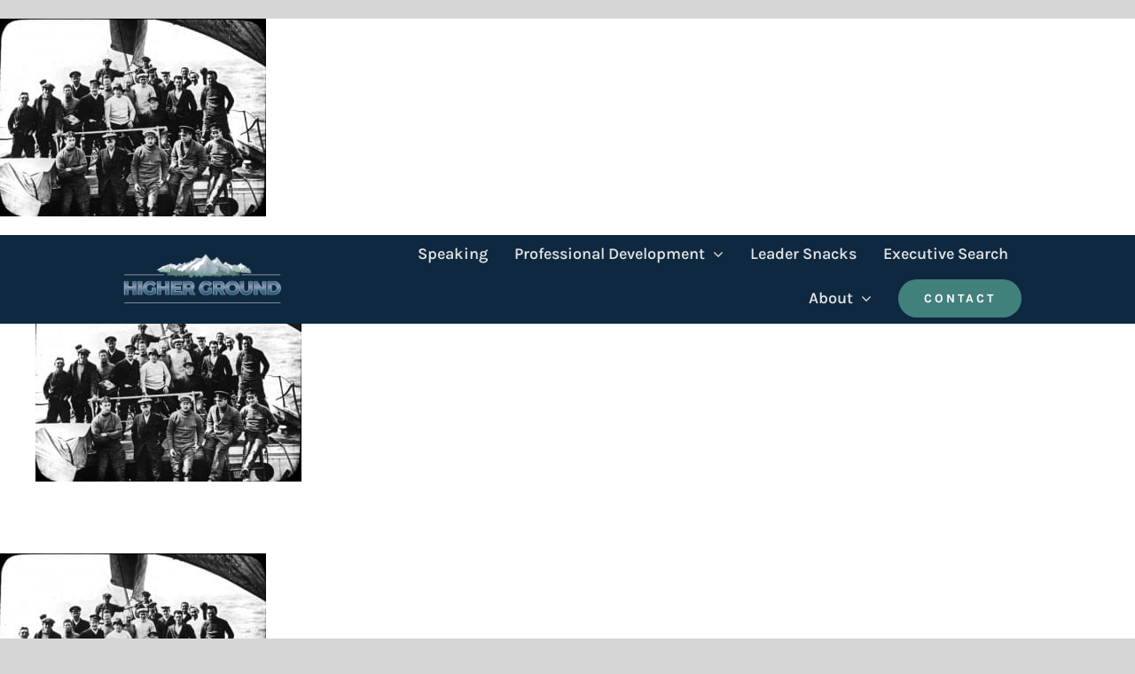

--- FILE ---
content_type: text/html; charset=UTF-8
request_url: https://highergroundconsulting.org/services/peak-performance/peak-performance-series-flyer-january-2019/
body_size: 11893
content:
<!DOCTYPE html><html class="avada-html-layout-wide avada-html-header-position-top" lang="en-US" prefix="og: http://ogp.me/ns# fb: http://ogp.me/ns/fb#" prefix="og: https://ogp.me/ns#"><head><meta http-equiv="X-UA-Compatible" content="IE=edge" /><meta http-equiv="Content-Type" content="text/html; charset=utf-8"/><meta name="viewport" content="width=device-width, initial-scale=1" /> <script data-no-defer="1" data-ezscrex="false" data-cfasync="false" data-pagespeed-no-defer data-cookieconsent="ignore">var ctPublicFunctions = {"_ajax_nonce":"1ad5eff401","_rest_nonce":"5d5d30336e","_ajax_url":"\/wp-admin\/admin-ajax.php","_rest_url":"https:\/\/highergroundconsulting.org\/wp-json\/","data__cookies_type":"none","data__ajax_type":"rest","data__bot_detector_enabled":0,"data__frontend_data_log_enabled":1,"cookiePrefix":"","wprocket_detected":false,"host_url":"highergroundconsulting.org","text__ee_click_to_select":"Click to select the whole data","text__ee_original_email":"The complete one is","text__ee_got_it":"Got it","text__ee_blocked":"Blocked","text__ee_cannot_connect":"Cannot connect","text__ee_cannot_decode":"Can not decode email. Unknown reason","text__ee_email_decoder":"CleanTalk email decoder","text__ee_wait_for_decoding":"The magic is on the way!","text__ee_decoding_process":"Please wait a few seconds while we decode the contact data."}</script> <script data-no-defer="1" data-ezscrex="false" data-cfasync="false" data-pagespeed-no-defer data-cookieconsent="ignore">var ctPublic = {"_ajax_nonce":"1ad5eff401","settings__forms__check_internal":"0","settings__forms__check_external":"0","settings__forms__force_protection":0,"settings__forms__search_test":"1","settings__forms__wc_add_to_cart":"0","settings__data__bot_detector_enabled":0,"settings__sfw__anti_crawler":0,"blog_home":"https:\/\/highergroundconsulting.org\/","pixel__setting":"3","pixel__enabled":true,"pixel__url":"https:\/\/moderate6-v4.cleantalk.org\/pixel\/e2c9b7754b3b5f50b0660db29a932834.gif","data__email_check_before_post":"1","data__email_check_exist_post":0,"data__cookies_type":"none","data__key_is_ok":true,"data__visible_fields_required":true,"wl_brandname":"Anti-Spam by Overhaulics","wl_brandname_short":"Anti-Spam by Overhaulics","ct_checkjs_key":"0f4c1dddb8cf01af6e4dc38be3aac0b0a9d7a10acd3987a4b4af8f011af14d15","emailEncoderPassKey":"9cb46a722f0411661d85c1d46468c66f","bot_detector_forms_excluded":"W10=","advancedCacheExists":true,"varnishCacheExists":false,"wc_ajax_add_to_cart":true}</script> <title>PEAK PERFORMANCE SERIES FLYER - JANUARY 2019 - Higher Ground</title><meta name="robots" content="follow, index, max-snippet:-1, max-video-preview:-1, max-image-preview:large"/><link rel="canonical" href="https://highergroundconsulting.org/services/peak-performance/peak-performance-series-flyer-january-2019/" /><meta property="og:locale" content="en_US" /><meta property="og:type" content="article" /><meta property="og:title" content="PEAK PERFORMANCE SERIES FLYER - JANUARY 2019 - Higher Ground" /><meta property="og:url" content="https://highergroundconsulting.org/services/peak-performance/peak-performance-series-flyer-january-2019/" /><meta property="og:site_name" content="Higher Ground Consulting" /><meta property="og:image" content="https://highergroundconsulting.org/wp-content/uploads/2019/01/SirErnestShackleton.jpg" /><meta property="og:image:secure_url" content="https://highergroundconsulting.org/wp-content/uploads/2019/01/SirErnestShackleton.jpg" /><meta property="og:image:width" content="500" /><meta property="og:image:height" content="371" /><meta property="og:image:alt" content="PEAK PERFORMANCE SERIES FLYER &#8211; JANUARY 2019" /><meta property="og:image:type" content="image/jpeg" /><meta name="twitter:card" content="summary_large_image" /><meta name="twitter:title" content="PEAK PERFORMANCE SERIES FLYER - JANUARY 2019 - Higher Ground" /><meta name="twitter:image" content="https://highergroundconsulting.org/wp-content/uploads/2019/01/SirErnestShackleton.jpg" /><link rel="alternate" type="application/rss+xml" title="Higher Ground &raquo; Feed" href="https://highergroundconsulting.org/feed/" /><link rel="alternate" type="application/rss+xml" title="Higher Ground &raquo; Comments Feed" href="https://highergroundconsulting.org/comments/feed/" /><link rel="alternate" title="oEmbed (JSON)" type="application/json+oembed" href="https://highergroundconsulting.org/wp-json/oembed/1.0/embed?url=https%3A%2F%2Fhighergroundconsulting.org%2Fservices%2Fpeak-performance%2Fpeak-performance-series-flyer-january-2019%2F" /><link rel="alternate" title="oEmbed (XML)" type="text/xml+oembed" href="https://highergroundconsulting.org/wp-json/oembed/1.0/embed?url=https%3A%2F%2Fhighergroundconsulting.org%2Fservices%2Fpeak-performance%2Fpeak-performance-series-flyer-january-2019%2F&#038;format=xml" /><meta property="og:title" content="PEAK PERFORMANCE SERIES FLYER - JANUARY 2019"/><meta property="og:type" content="article"/><meta property="og:url" content="https://highergroundconsulting.org/services/peak-performance/peak-performance-series-flyer-january-2019/"/><meta property="og:site_name" content="Higher Ground"/><meta property="og:description" content=""/><meta property="og:image" content="https://highergroundconsulting.org/wp-content/uploads/2020/01/hg-logo-lightnoname.png"/><style id='wp-img-auto-sizes-contain-inline-css' type='text/css'>img:is([sizes=auto i],[sizes^="auto," i]){contain-intrinsic-size:3000px 1500px}
/*# sourceURL=wp-img-auto-sizes-contain-inline-css */</style><link rel='stylesheet' id='cleantalk-public-css-css' href='https://highergroundconsulting.org/wp-content/plugins/cleantalk-spam-protect/css/cleantalk-public.min.css?ver=6.69.2_1765312101' type='text/css' media='all' /><link rel='stylesheet' id='cleantalk-email-decoder-css-css' href='https://highergroundconsulting.org/wp-content/plugins/cleantalk-spam-protect/css/cleantalk-email-decoder.min.css?ver=6.69.2_1765312101' type='text/css' media='all' /><link rel='stylesheet' id='fusion-dynamic-css-css' href='https://highergroundconsulting.org/wp-content/uploads/fusion-styles/d77ef5f145e11adc32db6ee30c59e4c8.min.css?ver=3.11.2' type='text/css' media='all' /> <script data-optimized="1" type="text/javascript" src="https://highergroundconsulting.org/wp-content/litespeed/js/9e67efcbd1e26c640d226f3cd75e84ee.js?ver=e624a" id="apbct-public-bundle_gathering.min-js-js" defer data-deferred="1"></script> <script type="text/javascript" src="https://highergroundconsulting.org/wp-includes/js/jquery/jquery.min.js?ver=3.7.1" id="jquery-core-js" defer data-deferred="1"></script> <link rel="https://api.w.org/" href="https://highergroundconsulting.org/wp-json/" /><link rel="alternate" title="JSON" type="application/json" href="https://highergroundconsulting.org/wp-json/wp/v2/media/5534" /><link rel="EditURI" type="application/rsd+xml" title="RSD" href="https://highergroundconsulting.org/xmlrpc.php?rsd" /><meta name="generator" content="WordPress 6.9" /><link rel='shortlink' href='https://highergroundconsulting.org/?p=5534' /><link rel="preload" href="https://fonts.gstatic.com/s/karla/v33/qkB9XvYC6trAT55ZBi1ueQVIjQTD-JrIH2G7nytkHRyQ8p4wUje6bg.woff2" as="font" type="font/woff2" crossorigin><style type="text/css" id="css-fb-visibility">@media screen and (max-width: 640px){.fusion-no-small-visibility{display:none !important;}body .sm-text-align-center{text-align:center !important;}body .sm-text-align-left{text-align:left !important;}body .sm-text-align-right{text-align:right !important;}body .sm-flex-align-center{justify-content:center !important;}body .sm-flex-align-flex-start{justify-content:flex-start !important;}body .sm-flex-align-flex-end{justify-content:flex-end !important;}body .sm-mx-auto{margin-left:auto !important;margin-right:auto !important;}body .sm-ml-auto{margin-left:auto !important;}body .sm-mr-auto{margin-right:auto !important;}body .fusion-absolute-position-small{position:absolute;top:auto;width:100%;}.awb-sticky.awb-sticky-small{ position: sticky; top: var(--awb-sticky-offset,0); }}@media screen and (min-width: 641px) and (max-width: 1024px){.fusion-no-medium-visibility{display:none !important;}body .md-text-align-center{text-align:center !important;}body .md-text-align-left{text-align:left !important;}body .md-text-align-right{text-align:right !important;}body .md-flex-align-center{justify-content:center !important;}body .md-flex-align-flex-start{justify-content:flex-start !important;}body .md-flex-align-flex-end{justify-content:flex-end !important;}body .md-mx-auto{margin-left:auto !important;margin-right:auto !important;}body .md-ml-auto{margin-left:auto !important;}body .md-mr-auto{margin-right:auto !important;}body .fusion-absolute-position-medium{position:absolute;top:auto;width:100%;}.awb-sticky.awb-sticky-medium{ position: sticky; top: var(--awb-sticky-offset,0); }}@media screen and (min-width: 1025px){.fusion-no-large-visibility{display:none !important;}body .lg-text-align-center{text-align:center !important;}body .lg-text-align-left{text-align:left !important;}body .lg-text-align-right{text-align:right !important;}body .lg-flex-align-center{justify-content:center !important;}body .lg-flex-align-flex-start{justify-content:flex-start !important;}body .lg-flex-align-flex-end{justify-content:flex-end !important;}body .lg-mx-auto{margin-left:auto !important;margin-right:auto !important;}body .lg-ml-auto{margin-left:auto !important;}body .lg-mr-auto{margin-right:auto !important;}body .fusion-absolute-position-large{position:absolute;top:auto;width:100%;}.awb-sticky.awb-sticky-large{ position: sticky; top: var(--awb-sticky-offset,0); }}</style> <script data-optimized="1" type="text/javascript">var doc = document.documentElement;
			doc.setAttribute( 'data-useragent', navigator.userAgent );</script> <style id='global-styles-inline-css' type='text/css'>:root{--wp--preset--aspect-ratio--square: 1;--wp--preset--aspect-ratio--4-3: 4/3;--wp--preset--aspect-ratio--3-4: 3/4;--wp--preset--aspect-ratio--3-2: 3/2;--wp--preset--aspect-ratio--2-3: 2/3;--wp--preset--aspect-ratio--16-9: 16/9;--wp--preset--aspect-ratio--9-16: 9/16;--wp--preset--color--black: #000000;--wp--preset--color--cyan-bluish-gray: #abb8c3;--wp--preset--color--white: #ffffff;--wp--preset--color--pale-pink: #f78da7;--wp--preset--color--vivid-red: #cf2e2e;--wp--preset--color--luminous-vivid-orange: #ff6900;--wp--preset--color--luminous-vivid-amber: #fcb900;--wp--preset--color--light-green-cyan: #7bdcb5;--wp--preset--color--vivid-green-cyan: #00d084;--wp--preset--color--pale-cyan-blue: #8ed1fc;--wp--preset--color--vivid-cyan-blue: #0693e3;--wp--preset--color--vivid-purple: #9b51e0;--wp--preset--color--awb-color-1: #ffffff;--wp--preset--color--awb-color-2: #f6f6f6;--wp--preset--color--awb-color-3: #ebeaea;--wp--preset--color--awb-color-4: #e0dede;--wp--preset--color--awb-color-5: #b06cf4;--wp--preset--color--awb-color-6: #747474;--wp--preset--color--awb-color-7: #23395b;--wp--preset--color--awb-color-8: #333333;--wp--preset--color--awb-color-custom-10: #65bc7b;--wp--preset--color--awb-color-custom-11: #327ae7;--wp--preset--color--awb-color-custom-12: rgba(235,234,234,0.8);--wp--preset--color--awb-color-custom-13: #bebdbd;--wp--preset--color--awb-color-custom-14: #0e283f;--wp--preset--color--awb-color-custom-15: #e8e8e8;--wp--preset--color--awb-color-custom-16: #8c8989;--wp--preset--color--awb-color-custom-17: #000000;--wp--preset--color--awb-color-custom-18: #e5e5e5;--wp--preset--color--awb-color-custom-1: #00a2e2;--wp--preset--color--awb-color-custom-2: #42807c;--wp--preset--gradient--vivid-cyan-blue-to-vivid-purple: linear-gradient(135deg,rgb(6,147,227) 0%,rgb(155,81,224) 100%);--wp--preset--gradient--light-green-cyan-to-vivid-green-cyan: linear-gradient(135deg,rgb(122,220,180) 0%,rgb(0,208,130) 100%);--wp--preset--gradient--luminous-vivid-amber-to-luminous-vivid-orange: linear-gradient(135deg,rgb(252,185,0) 0%,rgb(255,105,0) 100%);--wp--preset--gradient--luminous-vivid-orange-to-vivid-red: linear-gradient(135deg,rgb(255,105,0) 0%,rgb(207,46,46) 100%);--wp--preset--gradient--very-light-gray-to-cyan-bluish-gray: linear-gradient(135deg,rgb(238,238,238) 0%,rgb(169,184,195) 100%);--wp--preset--gradient--cool-to-warm-spectrum: linear-gradient(135deg,rgb(74,234,220) 0%,rgb(151,120,209) 20%,rgb(207,42,186) 40%,rgb(238,44,130) 60%,rgb(251,105,98) 80%,rgb(254,248,76) 100%);--wp--preset--gradient--blush-light-purple: linear-gradient(135deg,rgb(255,206,236) 0%,rgb(152,150,240) 100%);--wp--preset--gradient--blush-bordeaux: linear-gradient(135deg,rgb(254,205,165) 0%,rgb(254,45,45) 50%,rgb(107,0,62) 100%);--wp--preset--gradient--luminous-dusk: linear-gradient(135deg,rgb(255,203,112) 0%,rgb(199,81,192) 50%,rgb(65,88,208) 100%);--wp--preset--gradient--pale-ocean: linear-gradient(135deg,rgb(255,245,203) 0%,rgb(182,227,212) 50%,rgb(51,167,181) 100%);--wp--preset--gradient--electric-grass: linear-gradient(135deg,rgb(202,248,128) 0%,rgb(113,206,126) 100%);--wp--preset--gradient--midnight: linear-gradient(135deg,rgb(2,3,129) 0%,rgb(40,116,252) 100%);--wp--preset--font-size--small: 15.75px;--wp--preset--font-size--medium: 20px;--wp--preset--font-size--large: 31.5px;--wp--preset--font-size--x-large: 42px;--wp--preset--font-size--normal: 21px;--wp--preset--font-size--xlarge: 42px;--wp--preset--font-size--huge: 63px;--wp--preset--spacing--20: 0.44rem;--wp--preset--spacing--30: 0.67rem;--wp--preset--spacing--40: 1rem;--wp--preset--spacing--50: 1.5rem;--wp--preset--spacing--60: 2.25rem;--wp--preset--spacing--70: 3.38rem;--wp--preset--spacing--80: 5.06rem;--wp--preset--shadow--natural: 6px 6px 9px rgba(0, 0, 0, 0.2);--wp--preset--shadow--deep: 12px 12px 50px rgba(0, 0, 0, 0.4);--wp--preset--shadow--sharp: 6px 6px 0px rgba(0, 0, 0, 0.2);--wp--preset--shadow--outlined: 6px 6px 0px -3px rgb(255, 255, 255), 6px 6px rgb(0, 0, 0);--wp--preset--shadow--crisp: 6px 6px 0px rgb(0, 0, 0);}:where(.is-layout-flex){gap: 0.5em;}:where(.is-layout-grid){gap: 0.5em;}body .is-layout-flex{display: flex;}.is-layout-flex{flex-wrap: wrap;align-items: center;}.is-layout-flex > :is(*, div){margin: 0;}body .is-layout-grid{display: grid;}.is-layout-grid > :is(*, div){margin: 0;}:where(.wp-block-columns.is-layout-flex){gap: 2em;}:where(.wp-block-columns.is-layout-grid){gap: 2em;}:where(.wp-block-post-template.is-layout-flex){gap: 1.25em;}:where(.wp-block-post-template.is-layout-grid){gap: 1.25em;}.has-black-color{color: var(--wp--preset--color--black) !important;}.has-cyan-bluish-gray-color{color: var(--wp--preset--color--cyan-bluish-gray) !important;}.has-white-color{color: var(--wp--preset--color--white) !important;}.has-pale-pink-color{color: var(--wp--preset--color--pale-pink) !important;}.has-vivid-red-color{color: var(--wp--preset--color--vivid-red) !important;}.has-luminous-vivid-orange-color{color: var(--wp--preset--color--luminous-vivid-orange) !important;}.has-luminous-vivid-amber-color{color: var(--wp--preset--color--luminous-vivid-amber) !important;}.has-light-green-cyan-color{color: var(--wp--preset--color--light-green-cyan) !important;}.has-vivid-green-cyan-color{color: var(--wp--preset--color--vivid-green-cyan) !important;}.has-pale-cyan-blue-color{color: var(--wp--preset--color--pale-cyan-blue) !important;}.has-vivid-cyan-blue-color{color: var(--wp--preset--color--vivid-cyan-blue) !important;}.has-vivid-purple-color{color: var(--wp--preset--color--vivid-purple) !important;}.has-black-background-color{background-color: var(--wp--preset--color--black) !important;}.has-cyan-bluish-gray-background-color{background-color: var(--wp--preset--color--cyan-bluish-gray) !important;}.has-white-background-color{background-color: var(--wp--preset--color--white) !important;}.has-pale-pink-background-color{background-color: var(--wp--preset--color--pale-pink) !important;}.has-vivid-red-background-color{background-color: var(--wp--preset--color--vivid-red) !important;}.has-luminous-vivid-orange-background-color{background-color: var(--wp--preset--color--luminous-vivid-orange) !important;}.has-luminous-vivid-amber-background-color{background-color: var(--wp--preset--color--luminous-vivid-amber) !important;}.has-light-green-cyan-background-color{background-color: var(--wp--preset--color--light-green-cyan) !important;}.has-vivid-green-cyan-background-color{background-color: var(--wp--preset--color--vivid-green-cyan) !important;}.has-pale-cyan-blue-background-color{background-color: var(--wp--preset--color--pale-cyan-blue) !important;}.has-vivid-cyan-blue-background-color{background-color: var(--wp--preset--color--vivid-cyan-blue) !important;}.has-vivid-purple-background-color{background-color: var(--wp--preset--color--vivid-purple) !important;}.has-black-border-color{border-color: var(--wp--preset--color--black) !important;}.has-cyan-bluish-gray-border-color{border-color: var(--wp--preset--color--cyan-bluish-gray) !important;}.has-white-border-color{border-color: var(--wp--preset--color--white) !important;}.has-pale-pink-border-color{border-color: var(--wp--preset--color--pale-pink) !important;}.has-vivid-red-border-color{border-color: var(--wp--preset--color--vivid-red) !important;}.has-luminous-vivid-orange-border-color{border-color: var(--wp--preset--color--luminous-vivid-orange) !important;}.has-luminous-vivid-amber-border-color{border-color: var(--wp--preset--color--luminous-vivid-amber) !important;}.has-light-green-cyan-border-color{border-color: var(--wp--preset--color--light-green-cyan) !important;}.has-vivid-green-cyan-border-color{border-color: var(--wp--preset--color--vivid-green-cyan) !important;}.has-pale-cyan-blue-border-color{border-color: var(--wp--preset--color--pale-cyan-blue) !important;}.has-vivid-cyan-blue-border-color{border-color: var(--wp--preset--color--vivid-cyan-blue) !important;}.has-vivid-purple-border-color{border-color: var(--wp--preset--color--vivid-purple) !important;}.has-vivid-cyan-blue-to-vivid-purple-gradient-background{background: var(--wp--preset--gradient--vivid-cyan-blue-to-vivid-purple) !important;}.has-light-green-cyan-to-vivid-green-cyan-gradient-background{background: var(--wp--preset--gradient--light-green-cyan-to-vivid-green-cyan) !important;}.has-luminous-vivid-amber-to-luminous-vivid-orange-gradient-background{background: var(--wp--preset--gradient--luminous-vivid-amber-to-luminous-vivid-orange) !important;}.has-luminous-vivid-orange-to-vivid-red-gradient-background{background: var(--wp--preset--gradient--luminous-vivid-orange-to-vivid-red) !important;}.has-very-light-gray-to-cyan-bluish-gray-gradient-background{background: var(--wp--preset--gradient--very-light-gray-to-cyan-bluish-gray) !important;}.has-cool-to-warm-spectrum-gradient-background{background: var(--wp--preset--gradient--cool-to-warm-spectrum) !important;}.has-blush-light-purple-gradient-background{background: var(--wp--preset--gradient--blush-light-purple) !important;}.has-blush-bordeaux-gradient-background{background: var(--wp--preset--gradient--blush-bordeaux) !important;}.has-luminous-dusk-gradient-background{background: var(--wp--preset--gradient--luminous-dusk) !important;}.has-pale-ocean-gradient-background{background: var(--wp--preset--gradient--pale-ocean) !important;}.has-electric-grass-gradient-background{background: var(--wp--preset--gradient--electric-grass) !important;}.has-midnight-gradient-background{background: var(--wp--preset--gradient--midnight) !important;}.has-small-font-size{font-size: var(--wp--preset--font-size--small) !important;}.has-medium-font-size{font-size: var(--wp--preset--font-size--medium) !important;}.has-large-font-size{font-size: var(--wp--preset--font-size--large) !important;}.has-x-large-font-size{font-size: var(--wp--preset--font-size--x-large) !important;}
/*# sourceURL=global-styles-inline-css */</style></head><body class="attachment wp-singular attachment-template-default attachmentid-5534 attachment-jpeg wp-theme-Avada awb-no-sidebars fusion-image-hovers fusion-pagination-sizing fusion-button_type-flat fusion-button_span-no fusion-button_gradient-linear avada-image-rollover-circle-no avada-image-rollover-yes avada-image-rollover-direction-fade fusion-body ltr fusion-sticky-header no-tablet-sticky-header no-mobile-sticky-header no-mobile-slidingbar no-mobile-totop fusion-disable-outline fusion-sub-menu-fade mobile-logo-pos-left layout-wide-mode avada-has-boxed-modal-shadow- layout-scroll-offset-full avada-has-zero-margin-offset-top fusion-top-header menu-text-align-center mobile-menu-design-modern fusion-show-pagination-text fusion-header-layout-v1 avada-responsive avada-footer-fx-none avada-menu-highlight-style-textcolor fusion-search-form-clean fusion-main-menu-search-dropdown fusion-avatar-square avada-dropdown-styles avada-blog-layout-grid avada-blog-archive-layout-grid avada-header-shadow-no avada-menu-icon-position-left avada-has-megamenu-shadow avada-has-mainmenu-dropdown-divider avada-has-header-100-width avada-has-pagetitle-100-width avada-has-breadcrumb-mobile-hidden avada-has-titlebar-hide avada-has-transparent-grid-sep-color avada-has-transparent-timeline_color avada-has-pagination-width_height avada-flyout-menu-direction-fade avada-ec-views-v1" data-awb-post-id="5534">
<a class="skip-link screen-reader-text" href="#content">Skip to content</a><div id="boxed-wrapper"><div id="wrapper" class="fusion-wrapper"><div id="home" style="position:relative;top:-1px;"></div><div class="fusion-tb-header"><p class="attachment"><a data-rel="iLightbox[postimages]" data-title="" data-caption="" href='https://highergroundconsulting.org/wp-content/uploads/2019/01/SirErnestShackleton.jpg'><img decoding="async" width="300" height="223" src="https://highergroundconsulting.org/wp-content/uploads/2019/01/SirErnestShackleton-300x223.jpg" class="attachment-medium size-medium lazyload" alt="SirErnestShackleton" srcset="data:image/svg+xml,%3Csvg%20xmlns%3D%27http%3A%2F%2Fwww.w3.org%2F2000%2Fsvg%27%20width%3D%27500%27%20height%3D%27371%27%20viewBox%3D%270%200%20500%20371%27%3E%3Crect%20width%3D%27500%27%20height%3D%27371%27%20fill-opacity%3D%220%22%2F%3E%3C%2Fsvg%3E" data-orig-src="https://highergroundconsulting.org/wp-content/uploads/2019/01/SirErnestShackleton-300x223.jpg" data-srcset="https://highergroundconsulting.org/wp-content/uploads/2019/01/SirErnestShackleton-200x148.jpg 200w, https://highergroundconsulting.org/wp-content/uploads/2019/01/SirErnestShackleton-300x223.jpg 300w, https://highergroundconsulting.org/wp-content/uploads/2019/01/SirErnestShackleton-400x297.jpg 400w, https://highergroundconsulting.org/wp-content/uploads/2019/01/SirErnestShackleton.jpg 500w" data-sizes="auto" data-orig- title="PEAK PERFORMANCE SERIES FLYER - JANUARY 2019 3"></a></p><div class="fusion-fullwidth fullwidth-box fusion-builder-row-1 fusion-flex-container hundred-percent-fullwidth non-hundred-percent-height-scrolling fusion-sticky-container" style="--awb-border-radius-top-left:0px;--awb-border-radius-top-right:0px;--awb-border-radius-bottom-right:0px;--awb-border-radius-bottom-left:0px;--awb-margin-bottom:-100px;--awb-background-color:#0e283f;--awb-sticky-background-color:#23395b !important;--awb-flex-wrap:wrap;" data-transition-offset="0" data-scroll-offset="0" data-sticky-small-visibility="1" data-sticky-medium-visibility="1" data-sticky-large-visibility="1" ><div class="fusion-builder-row fusion-row fusion-flex-align-items-center fusion-flex-justify-content-space-between fusion-flex-content-wrap" style="width:104% !important;max-width:104% !important;margin-left: calc(-4% / 2 );margin-right: calc(-4% / 2 );"><div class="fusion-layout-column fusion_builder_column fusion-builder-column-0 fusion_builder_column_1_4 1_4 fusion-flex-column" style="--awb-bg-size:cover;--awb-width-large:25%;--awb-margin-top-large:0px;--awb-spacing-right-large:7.68%;--awb-margin-bottom-large:0px;--awb-spacing-left-large:7.68%;--awb-width-medium:33.333333333333%;--awb-order-medium:0;--awb-spacing-right-medium:5.76%;--awb-spacing-left-medium:5.76%;--awb-width-small:50%;--awb-order-small:0;--awb-spacing-right-small:3.84%;--awb-spacing-left-small:3.84%;"><div class="fusion-column-wrapper fusion-column-has-shadow fusion-flex-justify-content-flex-start fusion-content-layout-column"><div class="fusion-image-element " style="--awb-max-width:200px;--awb-caption-title-font-family:var(--h2_typography-font-family);--awb-caption-title-font-weight:var(--h2_typography-font-weight);--awb-caption-title-font-style:var(--h2_typography-font-style);--awb-caption-title-size:var(--h2_typography-font-size);--awb-caption-title-transform:var(--h2_typography-text-transform);--awb-caption-title-line-height:var(--h2_typography-line-height);--awb-caption-title-letter-spacing:var(--h2_typography-letter-spacing);"><span class=" has-fusion-standard-logo has-fusion-sticky-logo has-fusion-mobile-logo fusion-imageframe imageframe-none imageframe-1 hover-type-none"><a class="fusion-no-lightbox" href="https://highergroundconsulting.org/" target="_self"><img fetchpriority="high" decoding="async" src="https://highergroundconsulting.org/wp-content/uploads/2020/01/hg-logo-lightnoname.png.webp" data-orig-src="https://highergroundconsulting.org/wp-content/uploads/2020/01/hg-logo-lightnoname.png" srcset="data:image/svg+xml,%3Csvg%20xmlns%3D%27http%3A%2F%2Fwww.w3.org%2F2000%2Fsvg%27%20width%3D%27500%27%20height%3D%27147%27%20viewBox%3D%270%200%20500%20147%27%3E%3Crect%20width%3D%27500%27%20height%3D%27147%27%20fill-opacity%3D%220%22%2F%3E%3C%2Fsvg%3E" data-srcset="https://highergroundconsulting.org/wp-content/uploads/2020/01/hg-logo-lightnoname.png 1x, https://highergroundconsulting.org/wp-content/uploads/2020/01/hg-logo-light2.png 2x" style="max-height:147px;height:auto;" retina_url="https://highergroundconsulting.org/wp-content/uploads/2020/01/hg-logo-light2.png" width="500" height="147" class="lazyload img-responsive fusion-standard-logo" alt="Higher Ground Logo" data-orig- title="PEAK PERFORMANCE SERIES FLYER - JANUARY 2019 4"><img decoding="async" src="https://highergroundconsulting.org/wp-content/uploads/2020/01/hg-logo-lightnoname.png.webp" data-orig-src="https://highergroundconsulting.org/wp-content/uploads/2020/01/hg-logo-lightnoname.png" srcset="data:image/svg+xml,%3Csvg%20xmlns%3D%27http%3A%2F%2Fwww.w3.org%2F2000%2Fsvg%27%20width%3D%27500%27%20height%3D%27147%27%20viewBox%3D%270%200%20500%20147%27%3E%3Crect%20width%3D%27500%27%20height%3D%27147%27%20fill-opacity%3D%220%22%2F%3E%3C%2Fsvg%3E" data-srcset="https://highergroundconsulting.org/wp-content/uploads/2020/01/hg-logo-lightnoname.png 1x, https://highergroundconsulting.org/wp-content/uploads/2020/01/hg-logo-light2.png 2x" style="max-height:147px;height:auto;" retina_url="https://highergroundconsulting.org/wp-content/uploads/2020/01/hg-logo-light2.png" width="500" height="147" class="lazyload img-responsive fusion-sticky-logo" alt="Higher Ground Logo" data-orig- title="PEAK PERFORMANCE SERIES FLYER - JANUARY 2019 5"><img decoding="async" src="https://highergroundconsulting.org/wp-content/uploads/2020/01/hg-logo-lightnoname.png.webp" data-orig-src="https://highergroundconsulting.org/wp-content/uploads/2020/01/hg-logo-lightnoname.png" srcset="data:image/svg+xml,%3Csvg%20xmlns%3D%27http%3A%2F%2Fwww.w3.org%2F2000%2Fsvg%27%20width%3D%27500%27%20height%3D%27147%27%20viewBox%3D%270%200%20500%20147%27%3E%3Crect%20width%3D%27500%27%20height%3D%27147%27%20fill-opacity%3D%220%22%2F%3E%3C%2Fsvg%3E" data-srcset="https://highergroundconsulting.org/wp-content/uploads/2020/01/hg-logo-lightnoname.png 1x, https://highergroundconsulting.org/wp-content/uploads/2020/01/hg-logo-light2.png 2x" style="max-height:147px;height:auto;" retina_url="https://highergroundconsulting.org/wp-content/uploads/2020/01/hg-logo-light2.png" width="500" height="147" class="lazyload img-responsive fusion-mobile-logo" alt="Higher Ground Logo" data-orig- title="PEAK PERFORMANCE SERIES FLYER - JANUARY 2019 6"></a></span></div></div></div><div class="fusion-layout-column fusion_builder_column fusion-builder-column-1 fusion_builder_column_3_4 3_4 fusion-flex-column" style="--awb-bg-size:cover;--awb-width-large:75%;--awb-margin-top-large:0px;--awb-spacing-right-large:2.56%;--awb-margin-bottom-large:0px;--awb-spacing-left-large:2.56%;--awb-width-medium:66.666666666667%;--awb-order-medium:0;--awb-spacing-right-medium:2.88%;--awb-spacing-left-medium:2.88%;--awb-width-small:50%;--awb-order-small:0;--awb-spacing-right-small:3.84%;--awb-spacing-left-small:3.84%;"><div class="fusion-column-wrapper fusion-column-has-shadow fusion-flex-justify-content-flex-start fusion-content-layout-column"><nav class="awb-menu awb-menu_row awb-menu_em-click mobile-mode-collapse-to-button awb-menu_icons-left awb-menu_dc-yes mobile-trigger-fullwidth-on awb-menu_mobile-toggle awb-menu_indent-left awb-menu_mt-fullwidth close-on-outer-click-yes mobile-size-full-absolute loading mega-menu-loading awb-menu_desktop awb-menu_dropdown awb-menu_expand-right awb-menu_transition-fade" style="--awb-font-size:18px;--awb-min-height:100px;--awb-gap:30px;--awb-justify-content:flex-end;--awb-color:rgba(255,255,255,0.86);--awb-active-color:#ffffff;--awb-icons-color:#ffffff;--awb-icons-hover-color:#ffffff;--awb-main-justify-content:flex-start;--awb-mobile-nav-button-align-hor:flex-end;--awb-mobile-trigger-font-size:18px;--awb-mobile-trigger-color:#ffffff;--awb-mobile-trigger-background-color:rgba(255,255,255,0);--awb-mobile-justify:flex-start;--awb-mobile-caret-left:auto;--awb-mobile-caret-right:0;--awb-fusion-font-family-typography:&quot;Karla&quot;;--awb-fusion-font-style-typography:normal;--awb-fusion-font-weight-typography:600;--awb-fusion-font-family-submenu-typography:inherit;--awb-fusion-font-style-submenu-typography:normal;--awb-fusion-font-weight-submenu-typography:400;--awb-fusion-font-family-mobile-typography:inherit;--awb-fusion-font-style-mobile-typography:normal;--awb-fusion-font-weight-mobile-typography:400;" aria-label="Higher Ground Main Menu" data-breakpoint="640" data-count="0" data-transition-type="fade" data-transition-time="300"><button type="button" class="awb-menu__m-toggle" aria-expanded="false" aria-controls="menu-higher-ground-main-menu"><span class="awb-menu__m-toggle-inner"><span class="collapsed-nav-text">MENU</span><span class="awb-menu__m-collapse-icon"><span class="awb-menu__m-collapse-icon-open fa-bars fas"></span><span class="awb-menu__m-collapse-icon-close fa-times fas"></span></span></span></button><ul id="menu-higher-ground-main-menu" class="fusion-menu awb-menu__main-ul awb-menu__main-ul_row"><li  id="menu-item-9868"  class="menu-item menu-item-type-post_type menu-item-object-page menu-item-9868 awb-menu__li awb-menu__main-li awb-menu__main-li_regular"  data-item-id="9868"><span class="awb-menu__main-background-default awb-menu__main-background-default_fade"></span><span class="awb-menu__main-background-active awb-menu__main-background-active_fade"></span><a  href="https://highergroundconsulting.org/speaking/" class="awb-menu__main-a awb-menu__main-a_regular"><span class="menu-text">Speaking</span></a></li><li  id="menu-item-7072"  class="menu-item menu-item-type-custom menu-item-object-custom menu-item-has-children menu-item-7072 awb-menu__li awb-menu__main-li awb-menu__main-li_regular"  data-item-id="7072"><span class="awb-menu__main-background-default awb-menu__main-background-default_fade"></span><span class="awb-menu__main-background-active awb-menu__main-background-active_fade"></span><a  href="#" class="awb-menu__main-a awb-menu__main-a_regular"><span class="menu-text">Professional Development</span></a><button type="button" aria-label="Open submenu of Professional Development" aria-expanded="false" class="awb-menu__open-nav-submenu_mobile awb-menu__open-nav-submenu_click awb-menu__open-nav-submenu_main awb-menu__open-nav-submenu_needs-spacing"></button><ul class="awb-menu__sub-ul awb-menu__sub-ul_main"><li  id="menu-item-8459"  class="menu-item menu-item-type-post_type menu-item-object-page menu-item-8459 awb-menu__li awb-menu__sub-li" ><a  href="https://highergroundconsulting.org/management-essentials-program/" class="awb-menu__sub-a"><span><span style="font-weight: bold;">Step<span style="color: red; font-size: 6px larger;">Up</span></span> &#8211; Management Essentials</span></a></li><li  id="menu-item-9861"  class="menu-item menu-item-type-post_type menu-item-object-page menu-item-9861 awb-menu__li awb-menu__sub-li" ><a  href="https://highergroundconsulting.org/scaleup-executive-leadership-essentials/" class="awb-menu__sub-a"><span><span style="font-weight: bold;">Scale<span style="color: red; font-size: 6px larger;">Up</span></span> &#8211; Executive Leadership Essentials<span class="awb-menu__highlight" style="background-color:var(--awb-color7);color:var(--awb-color1);">Coming Soon</span></span></a></li><li  id="menu-item-9863"  class="menu-item menu-item-type-post_type menu-item-object-page menu-item-9863 awb-menu__li awb-menu__sub-li" ><a  href="https://highergroundconsulting.org/speaking/" class="awb-menu__sub-a"><span><span style="font-weight: bold;">Speak<span style="color: red; font-size: 6px larger;">Up</span></span> &#8211; Speaking</span></a></li><li  id="menu-item-6948"  class="menu-item menu-item-type-post_type menu-item-object-page menu-item-6948 awb-menu__li awb-menu__sub-li" ><a  href="https://highergroundconsulting.org/executive-coaching/" class="awb-menu__sub-a"><span><span style="font-weight: bold;">Power<span style="color: red; font-size: 6px larger;">Up</span></span> &#8211; Executive Coaching</span></a></li><li  id="menu-item-6947"  class="menu-item menu-item-type-post_type menu-item-object-page menu-item-6947 awb-menu__li awb-menu__sub-li" ><a  href="https://highergroundconsulting.org/organizational-development-consulting/" class="awb-menu__sub-a"><span><span style="font-weight: bold;">Change<span style="color: red; font-size: 6px larger;">Up</span></span> &#8211; Organizational Development Consulting</span></a></li><li  id="menu-item-8013"  class="menu-item menu-item-type-custom menu-item-object-custom menu-item-has-children menu-item-8013 awb-menu__li awb-menu__sub-li" ><a  href="#" class="awb-menu__sub-a"><span><span style="font-weight: bold;">Gather<span style="color: red; font-size: 6px larger;">Up</span></span> &#8211; Management Essentials Retreat Facilitation</span></a><button type="button" aria-label="Open submenu of &lt;span style=&quot;font-weight: bold;&quot;&gt;Gather&lt;span style=&quot;color: red; font-size: 6px larger;&quot;&gt;Up&lt;/span&gt;&lt;/span&gt; - Management Essentials Retreat Facilitation" aria-expanded="false" class="awb-menu__open-nav-submenu_mobile awb-menu__open-nav-submenu_click awb-menu__open-nav-submenu_sub"></button><ul class="awb-menu__sub-ul awb-menu__sub-ul_grand"><li  id="menu-item-6946"  class="menu-item menu-item-type-post_type menu-item-object-page menu-item-6946 awb-menu__li awb-menu__sub-li" ><a  href="https://highergroundconsulting.org/facilitation/" class="awb-menu__sub-a"><span>Retreat Facilitation</span></a></li><li  id="menu-item-7996"  class="menu-item menu-item-type-post_type menu-item-object-page menu-item-7996 awb-menu__li awb-menu__sub-li" ><a  href="https://highergroundconsulting.org/workshops-3/" class="awb-menu__sub-a"><span>Workshops</span></a></li></ul></li><li  id="menu-item-7998"  class="menu-item menu-item-type-custom menu-item-object-custom menu-item-has-children menu-item-7998 awb-menu__li awb-menu__sub-li" ><a  href="#" class="awb-menu__sub-a"><span><span style="font-weight: bold;">Team<span style="color: red; font-size: 6px larger;">Up</span></span> &#8211; Teams</span></a><button type="button" aria-label="Open submenu of &lt;span style=&quot;font-weight: bold;&quot;&gt;Team&lt;span style=&quot;color: red; font-size: 6px larger;&quot;&gt;Up&lt;/span&gt;&lt;/span&gt; - Teams" aria-expanded="false" class="awb-menu__open-nav-submenu_mobile awb-menu__open-nav-submenu_click awb-menu__open-nav-submenu_sub"></button><ul class="awb-menu__sub-ul awb-menu__sub-ul_grand"><li  id="menu-item-6966"  class="menu-item menu-item-type-post_type menu-item-object-page menu-item-6966 awb-menu__li awb-menu__sub-li" ><a  href="https://highergroundconsulting.org/team-effectiveness-workshops/" class="awb-menu__sub-a"><span>Team Effectiveness Workshops</span></a></li><li  id="menu-item-6945"  class="menu-item menu-item-type-post_type menu-item-object-page menu-item-6945 awb-menu__li awb-menu__sub-li" ><a  href="https://highergroundconsulting.org/team-building-and-team-coaching/" class="awb-menu__sub-a"><span>Team Building and Team Coaching</span></a></li></ul></li><li  id="menu-item-6968"  class="menu-item menu-item-type-post_type menu-item-object-page menu-item-6968 awb-menu__li awb-menu__sub-li" ><a  href="https://highergroundconsulting.org/surveys-and-assessments/" class="awb-menu__sub-a"><span><span style="font-weight: bold;">Sync<span style="color: red; font-size: 6px larger;">Up</span></span> &#8211; Surveys and Assessments</span></a></li><li  id="menu-item-9860"  class="menu-item menu-item-type-post_type menu-item-object-page menu-item-9860 awb-menu__li awb-menu__sub-li" ><a  href="https://highergroundconsulting.org/helpup-other-consulting/" class="awb-menu__sub-a"><span><span style="font-weight: bold;">Help<span style="color: red; font-size: 6px larger;">Up</span></span> &#8211; Other Consulting<span class="awb-menu__highlight" style="background-color:var(--awb-color7);color:var(--awb-color1);">Coming Soon</span></span></a></li><li  id="menu-item-7073"  class="menu-item menu-item-type-post_type menu-item-object-page menu-item-7073 awb-menu__li awb-menu__sub-li" ><a  href="https://highergroundconsulting.org/professional-development/" class="awb-menu__sub-a"><span>Development Options</span></a></li></ul></li><li  id="menu-item-9808"  class="menu-item menu-item-type-post_type menu-item-object-page menu-item-9808 awb-menu__li awb-menu__main-li awb-menu__main-li_regular"  data-item-id="9808"><span class="awb-menu__main-background-default awb-menu__main-background-default_fade"></span><span class="awb-menu__main-background-active awb-menu__main-background-active_fade"></span><a  href="https://highergroundconsulting.org/leader-snacks/" class="awb-menu__main-a awb-menu__main-a_regular"><span class="menu-text">Leader Snacks</span></a></li><li  id="menu-item-9876"  class="menu-item menu-item-type-post_type menu-item-object-page menu-item-9876 awb-menu__li awb-menu__main-li awb-menu__main-li_regular"  data-item-id="9876"><span class="awb-menu__main-background-default awb-menu__main-background-default_fade"></span><span class="awb-menu__main-background-active awb-menu__main-background-active_fade"></span><a  href="https://highergroundconsulting.org/executive-search/" class="awb-menu__main-a awb-menu__main-a_regular"><span class="menu-text">Executive Search</span></a></li><li  id="menu-item-7074"  class="menu-item menu-item-type-custom menu-item-object-custom menu-item-has-children menu-item-7074 awb-menu__li awb-menu__main-li awb-menu__main-li_regular"  data-item-id="7074"><span class="awb-menu__main-background-default awb-menu__main-background-default_fade"></span><span class="awb-menu__main-background-active awb-menu__main-background-active_fade"></span><a  href="#" class="awb-menu__main-a awb-menu__main-a_regular"><span class="menu-text">About</span></a><button type="button" aria-label="Open submenu of About" aria-expanded="false" class="awb-menu__open-nav-submenu_mobile awb-menu__open-nav-submenu_click awb-menu__open-nav-submenu_main awb-menu__open-nav-submenu_needs-spacing"></button><ul class="awb-menu__sub-ul awb-menu__sub-ul_main"><li  id="menu-item-7075"  class="menu-item menu-item-type-post_type menu-item-object-page menu-item-7075 awb-menu__li awb-menu__sub-li" ><a  href="https://highergroundconsulting.org/about-us/" class="awb-menu__sub-a"><span>About Darrell</span></a></li><li  id="menu-item-24"  class="menu-item menu-item-type-post_type menu-item-object-page menu-item-24 awb-menu__li awb-menu__sub-li" ><a  href="https://highergroundconsulting.org/blog-2/" class="awb-menu__sub-a"><span>Perspectives from Higher Ground</span></a></li><li  id="menu-item-6938"  class="menu-item menu-item-type-post_type menu-item-object-page menu-item-6938 awb-menu__li awb-menu__sub-li" ><a  href="https://highergroundconsulting.org/client-endorsements/" class="awb-menu__sub-a"><span>Client Endorsements</span></a></li><li  id="menu-item-6939"  class="menu-item menu-item-type-post_type menu-item-object-page menu-item-6939 awb-menu__li awb-menu__sub-li" ><a  href="https://highergroundconsulting.org/clients/" class="awb-menu__sub-a"><span>Clients</span></a></li></ul></li><li  id="menu-item-25"  class="menu-item menu-item-type-post_type menu-item-object-page menu-item-25 awb-menu__li awb-menu__main-li awb-menu__li_button"  data-item-id="25"><a  href="https://highergroundconsulting.org/contact-us/" class="awb-menu__main-a awb-menu__main-a_button"><span class="menu-text fusion-button button-default button-large">Contact</span></a></li></ul></nav></div></div></div></div></div><div id="sliders-container" class="fusion-slider-visibility"></div><main id="main" class="clearfix "><div class="fusion-row" style=""><section id="content" style=""><div id="post-5534" class="post-5534 attachment type-attachment status-inherit hentry">
<span class="entry-title rich-snippet-hidden">PEAK PERFORMANCE SERIES FLYER &#8211; JANUARY 2019</span><span class="vcard rich-snippet-hidden"><span class="fn"><a href="https://highergroundconsulting.org/author/darrell/" title="Posts by Darrell hammond" rel="author">Darrell hammond</a></span></span><span class="updated rich-snippet-hidden">2019-01-16T17:06:33-07:00</span><div class="post-content"><p class="attachment"><a data-rel="iLightbox[postimages]" data-title="" data-caption="" href='https://highergroundconsulting.org/wp-content/uploads/2019/01/SirErnestShackleton.jpg'><img decoding="async" width="300" height="223" src="https://highergroundconsulting.org/wp-content/uploads/2019/01/SirErnestShackleton-300x223.jpg" class="attachment-medium size-medium lazyload" alt="SirErnestShackleton" srcset="data:image/svg+xml,%3Csvg%20xmlns%3D%27http%3A%2F%2Fwww.w3.org%2F2000%2Fsvg%27%20width%3D%27500%27%20height%3D%27371%27%20viewBox%3D%270%200%20500%20371%27%3E%3Crect%20width%3D%27500%27%20height%3D%27371%27%20fill-opacity%3D%220%22%2F%3E%3C%2Fsvg%3E" data-orig-src="https://highergroundconsulting.org/wp-content/uploads/2019/01/SirErnestShackleton-300x223.jpg" data-srcset="https://highergroundconsulting.org/wp-content/uploads/2019/01/SirErnestShackleton-200x148.jpg 200w, https://highergroundconsulting.org/wp-content/uploads/2019/01/SirErnestShackleton-300x223.jpg 300w, https://highergroundconsulting.org/wp-content/uploads/2019/01/SirErnestShackleton-400x297.jpg 400w, https://highergroundconsulting.org/wp-content/uploads/2019/01/SirErnestShackleton.jpg 500w" data-sizes="auto" data-orig- title="PEAK PERFORMANCE SERIES FLYER - JANUARY 2019 7"></a></p></div></div></section></div></main><div class="fusion-tb-footer fusion-footer"><div class="fusion-footer-widget-area fusion-widget-area"><p class="attachment"><a data-rel="iLightbox[postimages]" data-title="" data-caption="" href='https://highergroundconsulting.org/wp-content/uploads/2019/01/SirErnestShackleton.jpg'><img decoding="async" width="300" height="223" src="https://highergroundconsulting.org/wp-content/uploads/2019/01/SirErnestShackleton-300x223.jpg" class="attachment-medium size-medium lazyload" alt="SirErnestShackleton" srcset="data:image/svg+xml,%3Csvg%20xmlns%3D%27http%3A%2F%2Fwww.w3.org%2F2000%2Fsvg%27%20width%3D%27500%27%20height%3D%27371%27%20viewBox%3D%270%200%20500%20371%27%3E%3Crect%20width%3D%27500%27%20height%3D%27371%27%20fill-opacity%3D%220%22%2F%3E%3C%2Fsvg%3E" data-orig-src="https://highergroundconsulting.org/wp-content/uploads/2019/01/SirErnestShackleton-300x223.jpg" data-srcset="https://highergroundconsulting.org/wp-content/uploads/2019/01/SirErnestShackleton-200x148.jpg 200w, https://highergroundconsulting.org/wp-content/uploads/2019/01/SirErnestShackleton-300x223.jpg 300w, https://highergroundconsulting.org/wp-content/uploads/2019/01/SirErnestShackleton-400x297.jpg 400w, https://highergroundconsulting.org/wp-content/uploads/2019/01/SirErnestShackleton.jpg 500w" data-sizes="auto" data-orig- title="PEAK PERFORMANCE SERIES FLYER - JANUARY 2019 8"></a></p><div class="fusion-fullwidth fullwidth-box fusion-builder-row-2 fusion-flex-container nonhundred-percent-fullwidth non-hundred-percent-height-scrolling" style="--link_color: var(--awb-color1);--awb-border-radius-top-left:0px;--awb-border-radius-top-right:0px;--awb-border-radius-bottom-right:0px;--awb-border-radius-bottom-left:0px;--awb-padding-top:30px;--awb-background-color:#0e283f;--awb-flex-wrap:wrap;" ><div class="fusion-builder-row fusion-row fusion-flex-align-items-stretch fusion-flex-content-wrap" style="max-width:1248px;margin-left: calc(-4% / 2 );margin-right: calc(-4% / 2 );"><div class="fusion-layout-column fusion_builder_column fusion-builder-column-2 fusion-flex-column fusion-flex-align-self-center" style="--awb-bg-size:cover;--awb-width-large:13%;--awb-margin-top-large:0px;--awb-spacing-right-large:14.769230769231%;--awb-margin-bottom-large:0px;--awb-spacing-left-large:14.769230769231%;--awb-width-medium:100%;--awb-order-medium:0;--awb-spacing-right-medium:1.92%;--awb-spacing-left-medium:1.92%;--awb-width-small:100%;--awb-order-small:0;--awb-spacing-right-small:1.92%;--awb-spacing-left-small:1.92%;"><div class="fusion-column-wrapper fusion-column-has-shadow fusion-flex-justify-content-center fusion-content-layout-column"><div class="fusion-image-element " style="--awb-margin-top:0px;--awb-caption-title-font-family:var(--h2_typography-font-family);--awb-caption-title-font-weight:var(--h2_typography-font-weight);--awb-caption-title-font-style:var(--h2_typography-font-style);--awb-caption-title-size:var(--h2_typography-font-size);--awb-caption-title-transform:var(--h2_typography-text-transform);--awb-caption-title-line-height:var(--h2_typography-line-height);--awb-caption-title-letter-spacing:var(--h2_typography-letter-spacing);"><span class=" fusion-imageframe imageframe-none imageframe-2 hover-type-none"><img decoding="async" width="297" height="341" alt="Black Leaders World Wide Logo" title="Blw,White,Transparent_edited" src="https://highergroundconsulting.org/wp-content/uploads/2024/11/BlwWhiteTransparent_edited.png" data-orig-src="https://highergroundconsulting.org/wp-content/uploads/2024/11/BlwWhiteTransparent_edited.png" class="lazyload img-responsive wp-image-9680" srcset="data:image/svg+xml,%3Csvg%20xmlns%3D%27http%3A%2F%2Fwww.w3.org%2F2000%2Fsvg%27%20width%3D%27297%27%20height%3D%27341%27%20viewBox%3D%270%200%20297%20341%27%3E%3Crect%20width%3D%27297%27%20height%3D%27341%27%20fill-opacity%3D%220%22%2F%3E%3C%2Fsvg%3E" data-srcset="https://highergroundconsulting.org/wp-content/uploads/2024/11/BlwWhiteTransparent_edited-200x230.png 200w, https://highergroundconsulting.org/wp-content/uploads/2024/11/BlwWhiteTransparent_edited.png 297w" data-sizes="auto" data-orig-sizes="(max-width: 1024px) 100vw, (max-width: 640px) 100vw, 297px" /></span></div></div></div><div class="fusion-layout-column fusion_builder_column fusion-builder-column-3 fusion_builder_column_1_6 1_6 fusion-flex-column fusion-flex-align-self-center" style="--awb-bg-size:cover;--awb-width-large:16.666666666667%;--awb-margin-top-large:0px;--awb-spacing-right-large:11.52%;--awb-margin-bottom-large:0px;--awb-spacing-left-large:11.52%;--awb-width-medium:100%;--awb-order-medium:0;--awb-spacing-right-medium:1.92%;--awb-spacing-left-medium:1.92%;--awb-width-small:100%;--awb-order-small:0;--awb-spacing-right-small:1.92%;--awb-spacing-left-small:1.92%;"><div class="fusion-column-wrapper fusion-column-has-shadow fusion-flex-justify-content-center fusion-content-layout-column"><div class="fusion-image-element " style="--awb-caption-title-font-family:var(--h2_typography-font-family);--awb-caption-title-font-weight:var(--h2_typography-font-weight);--awb-caption-title-font-style:var(--h2_typography-font-style);--awb-caption-title-size:var(--h2_typography-font-size);--awb-caption-title-transform:var(--h2_typography-text-transform);--awb-caption-title-line-height:var(--h2_typography-line-height);--awb-caption-title-letter-spacing:var(--h2_typography-letter-spacing);--awb-filter:brightness(176%);--awb-filter-transition:filter 0.3s ease;--awb-filter-hover:brightness(100%);"><span class=" fusion-imageframe imageframe-none imageframe-3 hover-type-none"><img decoding="async" width="420" height="283" alt="Logo showing Higher Ground is a member of the NSA" title="nsa" src="https://highergroundconsulting.org/wp-content/uploads/2019/10/nsa.png" data-orig-src="https://highergroundconsulting.org/wp-content/uploads/2019/10/nsa.png" class="lazyload img-responsive wp-image-6973" srcset="data:image/svg+xml,%3Csvg%20xmlns%3D%27http%3A%2F%2Fwww.w3.org%2F2000%2Fsvg%27%20width%3D%27420%27%20height%3D%27283%27%20viewBox%3D%270%200%20420%20283%27%3E%3Crect%20width%3D%27420%27%20height%3D%27283%27%20fill-opacity%3D%220%22%2F%3E%3C%2Fsvg%3E" data-srcset="https://highergroundconsulting.org/wp-content/uploads/2019/10/nsa-200x135.png 200w, https://highergroundconsulting.org/wp-content/uploads/2019/10/nsa-400x270.png 400w, https://highergroundconsulting.org/wp-content/uploads/2019/10/nsa.png 420w" data-sizes="auto" data-orig-sizes="(max-width: 1024px) 100vw, (max-width: 640px) 100vw, 200px" /></span></div></div></div><div class="fusion-layout-column fusion_builder_column fusion-builder-column-4 fusion_builder_column_1_4 1_4 fusion-flex-column fusion-flex-align-self-center" style="--awb-bg-size:cover;--awb-width-large:25%;--awb-margin-top-large:0px;--awb-spacing-right-large:7.68%;--awb-margin-bottom-large:0px;--awb-spacing-left-large:7.68%;--awb-width-medium:100%;--awb-order-medium:0;--awb-spacing-right-medium:1.92%;--awb-spacing-left-medium:1.92%;--awb-width-small:100%;--awb-order-small:0;--awb-spacing-right-small:1.92%;--awb-spacing-left-small:1.92%;"><div class="fusion-column-wrapper fusion-column-has-shadow fusion-flex-justify-content-center fusion-content-layout-column"><div class="fusion-builder-row fusion-builder-row-inner fusion-row fusion-flex-align-items-stretch fusion-flex-content-wrap" style="width:104% !important;max-width:104% !important;margin-left: calc(-4% / 2 );margin-right: calc(-4% / 2 );"><div class="fusion-layout-column fusion_builder_column_inner fusion-builder-nested-column-0 fusion_builder_column_inner_1_1 1_1 fusion-flex-column" style="--awb-bg-size:cover;--awb-width-large:100%;--awb-margin-top-large:0px;--awb-spacing-right-large:1.92%;--awb-margin-bottom-large:0px;--awb-spacing-left-large:1.92%;--awb-width-medium:100%;--awb-order-medium:0;--awb-spacing-right-medium:1.92%;--awb-spacing-left-medium:1.92%;--awb-width-small:100%;--awb-order-small:0;--awb-spacing-right-small:1.92%;--awb-spacing-left-small:1.92%;"><div class="fusion-column-wrapper fusion-column-has-shadow fusion-flex-justify-content-flex-start fusion-content-layout-column"><div class="fusion-image-element " style="text-align:center;--awb-margin-bottom:20px;--awb-caption-title-font-family:var(--h2_typography-font-family);--awb-caption-title-font-weight:var(--h2_typography-font-weight);--awb-caption-title-font-style:var(--h2_typography-font-style);--awb-caption-title-size:var(--h2_typography-font-size);--awb-caption-title-transform:var(--h2_typography-text-transform);--awb-caption-title-line-height:var(--h2_typography-line-height);--awb-caption-title-letter-spacing:var(--h2_typography-letter-spacing);"><span class=" fusion-imageframe imageframe-none imageframe-4 hover-type-none"><img decoding="async" width="400" height="83" alt="A logo stating that Higher Ground Consulting is an Authorized Partner of &quot;A Cohesive Team&quot;" title="Five Behaviors Logo" src="https://highergroundconsulting.org/wp-content/uploads/2024/11/fivebehaviors-white.png" data-orig-src="https://highergroundconsulting.org/wp-content/uploads/2024/11/fivebehaviors-white.png" class="lazyload img-responsive wp-image-9685" srcset="data:image/svg+xml,%3Csvg%20xmlns%3D%27http%3A%2F%2Fwww.w3.org%2F2000%2Fsvg%27%20width%3D%27400%27%20height%3D%2783%27%20viewBox%3D%270%200%20400%2083%27%3E%3Crect%20width%3D%27400%27%20height%3D%2783%27%20fill-opacity%3D%220%22%2F%3E%3C%2Fsvg%3E" data-srcset="https://highergroundconsulting.org/wp-content/uploads/2024/11/fivebehaviors-white-200x42.png 200w, https://highergroundconsulting.org/wp-content/uploads/2024/11/fivebehaviors-white.png 400w" data-sizes="auto" data-orig-sizes="(max-width: 1024px) 100vw, (max-width: 640px) 100vw, 400px" /></span></div></div></div></div><div class="fusion-image-element " style="text-align:center;--awb-max-width:150px;--awb-caption-title-font-family:var(--h2_typography-font-family);--awb-caption-title-font-weight:var(--h2_typography-font-weight);--awb-caption-title-font-style:var(--h2_typography-font-style);--awb-caption-title-size:var(--h2_typography-font-size);--awb-caption-title-transform:var(--h2_typography-text-transform);--awb-caption-title-line-height:var(--h2_typography-line-height);--awb-caption-title-letter-spacing:var(--h2_typography-letter-spacing);"><span class=" fusion-imageframe imageframe-none imageframe-5 hover-type-none"><img decoding="async" width="213" height="68" alt="A White Development Dimensions International® Logo" title="White DDI Logo" src="https://highergroundconsulting.org/wp-content/uploads/2024/11/ddI-White.png" data-orig-src="https://highergroundconsulting.org/wp-content/uploads/2024/11/ddI-White.png" class="lazyload img-responsive wp-image-9683" srcset="data:image/svg+xml,%3Csvg%20xmlns%3D%27http%3A%2F%2Fwww.w3.org%2F2000%2Fsvg%27%20width%3D%27213%27%20height%3D%2768%27%20viewBox%3D%270%200%20213%2068%27%3E%3Crect%20width%3D%27213%27%20height%3D%2768%27%20fill-opacity%3D%220%22%2F%3E%3C%2Fsvg%3E" data-srcset="https://highergroundconsulting.org/wp-content/uploads/2024/11/ddI-White-200x64.png 200w, https://highergroundconsulting.org/wp-content/uploads/2024/11/ddI-White.png 213w" data-sizes="auto" data-orig-sizes="(max-width: 1024px) 100vw, (max-width: 640px) 100vw, 213px" /></span></div></div></div><div class="fusion-layout-column fusion_builder_column fusion-builder-column-5 fusion_builder_column_1_4 1_4 fusion-flex-column fusion-flex-align-self-center" style="--awb-bg-size:cover;--awb-width-large:25%;--awb-margin-top-large:0px;--awb-spacing-right-large:7.68%;--awb-margin-bottom-large:0px;--awb-spacing-left-large:7.68%;--awb-width-medium:100%;--awb-order-medium:0;--awb-spacing-right-medium:1.92%;--awb-spacing-left-medium:1.92%;--awb-width-small:100%;--awb-order-small:0;--awb-spacing-right-small:1.92%;--awb-spacing-left-small:1.92%;"><div class="fusion-column-wrapper fusion-column-has-shadow fusion-flex-justify-content-center fusion-content-layout-column"><div class="fusion-builder-row fusion-builder-row-inner fusion-row fusion-flex-align-items-stretch fusion-flex-content-wrap" style="width:104% !important;max-width:104% !important;margin-left: calc(-4% / 2 );margin-right: calc(-4% / 2 );"><div class="fusion-layout-column fusion_builder_column_inner fusion-builder-nested-column-1 fusion_builder_column_inner_1_1 1_1 fusion-flex-column" style="--awb-bg-size:cover;--awb-width-large:100%;--awb-margin-top-large:0px;--awb-spacing-right-large:1.92%;--awb-margin-bottom-large:0px;--awb-spacing-left-large:1.92%;--awb-width-medium:100%;--awb-order-medium:0;--awb-spacing-right-medium:1.92%;--awb-spacing-left-medium:1.92%;--awb-width-small:100%;--awb-order-small:0;--awb-spacing-right-small:1.92%;--awb-spacing-left-small:1.92%;"><div class="fusion-column-wrapper fusion-column-has-shadow fusion-flex-justify-content-flex-start fusion-content-layout-column"><div class="fusion-image-element " style="--awb-margin-bottom:10px;--awb-caption-title-font-family:var(--h2_typography-font-family);--awb-caption-title-font-weight:var(--h2_typography-font-weight);--awb-caption-title-font-style:var(--h2_typography-font-style);--awb-caption-title-size:var(--h2_typography-font-size);--awb-caption-title-transform:var(--h2_typography-text-transform);--awb-caption-title-line-height:var(--h2_typography-line-height);--awb-caption-title-letter-spacing:var(--h2_typography-letter-spacing);"><span class=" fusion-imageframe imageframe-none imageframe-6 hover-type-none"><img decoding="async" width="793" height="236" alt="Authorized Partner of Everything DiSC" title="everything_disc_awb_partner-reversed-640w" src="https://highergroundconsulting.org/wp-content/uploads/2024/11/everything_disc_awb_partner-reversed-640w.png" data-orig-src="https://highergroundconsulting.org/wp-content/uploads/2024/11/everything_disc_awb_partner-reversed-640w.png" class="lazyload img-responsive wp-image-9679" srcset="data:image/svg+xml,%3Csvg%20xmlns%3D%27http%3A%2F%2Fwww.w3.org%2F2000%2Fsvg%27%20width%3D%27793%27%20height%3D%27236%27%20viewBox%3D%270%200%20793%20236%27%3E%3Crect%20width%3D%27793%27%20height%3D%27236%27%20fill-opacity%3D%220%22%2F%3E%3C%2Fsvg%3E" data-srcset="https://highergroundconsulting.org/wp-content/uploads/2024/11/everything_disc_awb_partner-reversed-640w-200x60.png 200w, https://highergroundconsulting.org/wp-content/uploads/2024/11/everything_disc_awb_partner-reversed-640w-400x119.png 400w, https://highergroundconsulting.org/wp-content/uploads/2024/11/everything_disc_awb_partner-reversed-640w-600x179.png 600w, https://highergroundconsulting.org/wp-content/uploads/2024/11/everything_disc_awb_partner-reversed-640w.png 793w" data-sizes="auto" data-orig-sizes="(max-width: 1024px) 100vw, (max-width: 640px) 100vw, 793px" /></span></div></div></div></div><div class="fusion-builder-row fusion-builder-row-inner fusion-row fusion-flex-align-items-stretch fusion-flex-content-wrap" style="width:104% !important;max-width:104% !important;margin-left: calc(-4% / 2 );margin-right: calc(-4% / 2 );"><div class="fusion-layout-column fusion_builder_column_inner fusion-builder-nested-column-2 fusion_builder_column_inner_1_1 1_1 fusion-flex-column" style="--awb-bg-size:cover;--awb-width-large:100%;--awb-margin-top-large:0px;--awb-spacing-right-large:1.92%;--awb-margin-bottom-large:0px;--awb-spacing-left-large:1.92%;--awb-width-medium:100%;--awb-order-medium:0;--awb-spacing-right-medium:1.92%;--awb-spacing-left-medium:1.92%;--awb-width-small:100%;--awb-order-small:0;--awb-spacing-right-small:1.92%;--awb-spacing-left-small:1.92%;"><div class="fusion-column-wrapper fusion-column-has-shadow fusion-flex-justify-content-flex-start fusion-content-layout-column"><div class="fusion-image-element " style="--awb-caption-title-font-family:var(--h2_typography-font-family);--awb-caption-title-font-weight:var(--h2_typography-font-weight);--awb-caption-title-font-style:var(--h2_typography-font-style);--awb-caption-title-size:var(--h2_typography-font-size);--awb-caption-title-transform:var(--h2_typography-text-transform);--awb-caption-title-line-height:var(--h2_typography-line-height);--awb-caption-title-letter-spacing:var(--h2_typography-letter-spacing);--awb-filter:brightness(154%);--awb-filter-transition:filter 0.3s ease;--awb-filter-hover:brightness(100%);"><span class=" fusion-imageframe imageframe-none imageframe-7 hover-type-none"><img decoding="async" width="1024" height="219" alt="PDP Global Logo" title="pdpglobal" src="https://highergroundconsulting.org/wp-content/uploads/2019/10/pdpglobal.png" data-orig-src="https://highergroundconsulting.org/wp-content/uploads/2019/10/pdpglobal-1024x219.png" class="lazyload img-responsive wp-image-6922" srcset="data:image/svg+xml,%3Csvg%20xmlns%3D%27http%3A%2F%2Fwww.w3.org%2F2000%2Fsvg%27%20width%3D%271241%27%20height%3D%27265%27%20viewBox%3D%270%200%201241%20265%27%3E%3Crect%20width%3D%271241%27%20height%3D%27265%27%20fill-opacity%3D%220%22%2F%3E%3C%2Fsvg%3E" data-srcset="https://highergroundconsulting.org/wp-content/uploads/2019/10/pdpglobal-200x43.png 200w, https://highergroundconsulting.org/wp-content/uploads/2019/10/pdpglobal-400x85.png 400w, https://highergroundconsulting.org/wp-content/uploads/2019/10/pdpglobal-600x128.png 600w, https://highergroundconsulting.org/wp-content/uploads/2019/10/pdpglobal-800x171.png 800w, https://highergroundconsulting.org/wp-content/uploads/2019/10/pdpglobal-1200x256.png 1200w, https://highergroundconsulting.org/wp-content/uploads/2019/10/pdpglobal.png 1241w" data-sizes="auto" data-orig-sizes="(max-width: 1024px) 100vw, (max-width: 640px) 100vw, 1200px" /></span></div></div></div></div></div></div><div class="fusion-layout-column fusion_builder_column fusion-builder-column-6 fusion_builder_column_1_6 1_6 fusion-flex-column fusion-flex-align-self-center" style="--awb-bg-size:cover;--awb-width-large:16.666666666667%;--awb-margin-top-large:0px;--awb-spacing-right-large:11.52%;--awb-margin-bottom-large:0px;--awb-spacing-left-large:11.52%;--awb-width-medium:100%;--awb-order-medium:0;--awb-spacing-right-medium:1.92%;--awb-spacing-left-medium:1.92%;--awb-width-small:100%;--awb-order-small:0;--awb-spacing-right-small:1.92%;--awb-spacing-left-small:1.92%;"><div class="fusion-column-wrapper fusion-column-has-shadow fusion-flex-justify-content-center fusion-content-layout-column"><div class="fusion-image-element " style="--awb-caption-title-font-family:var(--h2_typography-font-family);--awb-caption-title-font-weight:var(--h2_typography-font-weight);--awb-caption-title-font-style:var(--h2_typography-font-style);--awb-caption-title-size:var(--h2_typography-font-size);--awb-caption-title-transform:var(--h2_typography-text-transform);--awb-caption-title-line-height:var(--h2_typography-line-height);--awb-caption-title-letter-spacing:var(--h2_typography-letter-spacing);"><span class=" fusion-imageframe imageframe-none imageframe-8 hover-type-none"><img decoding="async" width="1000" height="950" title="image (25)" src="https://highergroundconsulting.org/wp-content/uploads/2025/09/image-25.png" data-orig-src="https://highergroundconsulting.org/wp-content/uploads/2025/09/image-25.png" class="lazyload img-responsive wp-image-9773" srcset="data:image/svg+xml,%3Csvg%20xmlns%3D%27http%3A%2F%2Fwww.w3.org%2F2000%2Fsvg%27%20width%3D%271000%27%20height%3D%27950%27%20viewBox%3D%270%200%201000%20950%27%3E%3Crect%20width%3D%271000%27%20height%3D%27950%27%20fill-opacity%3D%220%22%2F%3E%3C%2Fsvg%3E" data-srcset="https://highergroundconsulting.org/wp-content/uploads/2025/09/image-25-200x190.png 200w, https://highergroundconsulting.org/wp-content/uploads/2025/09/image-25-400x380.png 400w, https://highergroundconsulting.org/wp-content/uploads/2025/09/image-25-600x570.png 600w, https://highergroundconsulting.org/wp-content/uploads/2025/09/image-25-800x760.png 800w, https://highergroundconsulting.org/wp-content/uploads/2025/09/image-25.png 1000w" data-sizes="auto" data-orig-sizes="(max-width: 1024px) 100vw, (max-width: 640px) 100vw, 200px" data-orig- alt="image 25"></span></div></div></div><div class="fusion-layout-column fusion_builder_column fusion-builder-column-7 fusion_builder_column_1_1 1_1 fusion-flex-column" style="--awb-bg-size:cover;--awb-width-large:100%;--awb-margin-top-large:0px;--awb-spacing-right-large:1.92%;--awb-margin-bottom-large:0px;--awb-spacing-left-large:1.92%;--awb-width-medium:100%;--awb-order-medium:0;--awb-spacing-right-medium:1.92%;--awb-spacing-left-medium:1.92%;--awb-width-small:100%;--awb-order-small:0;--awb-spacing-right-small:1.92%;--awb-spacing-left-small:1.92%;"><div class="fusion-column-wrapper fusion-column-has-shadow fusion-flex-justify-content-flex-start fusion-content-layout-column"><div class="fusion-separator fusion-full-width-sep" style="align-self: center;margin-left: auto;margin-right: auto;margin-top:30px;width:100%;"></div><div class="fusion-text fusion-text-1" style="--awb-text-color:#ffffff;"><p style="text-align: center;"><a href="https://highergroundconsulting.org/outward-mindset/" target="_blank" rel="noopener">©</a> Copyright 2023 | Higher Ground | All Rights Reserved</p></div></div></div></div></div></div></div></div></div>
<a class="fusion-one-page-text-link fusion-page-load-link" tabindex="-1" href="#" aria-hidden="true">Page load link</a><div class="avada-footer-scripts"> <script data-optimized="1" src="[data-uri]" defer></script><script type="speculationrules">{"prefetch":[{"source":"document","where":{"and":[{"href_matches":"/*"},{"not":{"href_matches":["/wp-*.php","/wp-admin/*","/wp-content/uploads/*","/wp-content/*","/wp-content/plugins/*","/wp-content/themes/Avada/*","/*\\?(.+)"]}},{"not":{"selector_matches":"a[rel~=\"nofollow\"]"}},{"not":{"selector_matches":".no-prefetch, .no-prefetch a"}}]},"eagerness":"conservative"}]}</script> <script data-optimized="1" type="text/javascript" src="[data-uri]" defer></script><script data-optimized="1" type="text/javascript" src="https://highergroundconsulting.org/wp-content/litespeed/js/504bd36fc0d47c43a2518b8c8044f5fe.js?ver=d3afa" id="fusion-scripts-js" defer data-deferred="1"></script> </div><section class="to-top-container to-top-right" aria-labelledby="awb-to-top-label">
<a href="#" id="toTop" class="fusion-top-top-link">
<span id="awb-to-top-label" class="screen-reader-text">Go to Top</span>
</a></section><script defer src="https://static.cloudflareinsights.com/beacon.min.js/vcd15cbe7772f49c399c6a5babf22c1241717689176015" integrity="sha512-ZpsOmlRQV6y907TI0dKBHq9Md29nnaEIPlkf84rnaERnq6zvWvPUqr2ft8M1aS28oN72PdrCzSjY4U6VaAw1EQ==" data-cf-beacon='{"version":"2024.11.0","token":"345833aa41994f25b04c471f403dd790","r":1,"server_timing":{"name":{"cfCacheStatus":true,"cfEdge":true,"cfExtPri":true,"cfL4":true,"cfOrigin":true,"cfSpeedBrain":true},"location_startswith":null}}' crossorigin="anonymous"></script>
</body></html>
<!-- Page optimized by LiteSpeed Cache @2026-01-16 00:59:18 -->

<!-- Page cached by LiteSpeed Cache 7.7 on 2026-01-16 00:59:18 -->